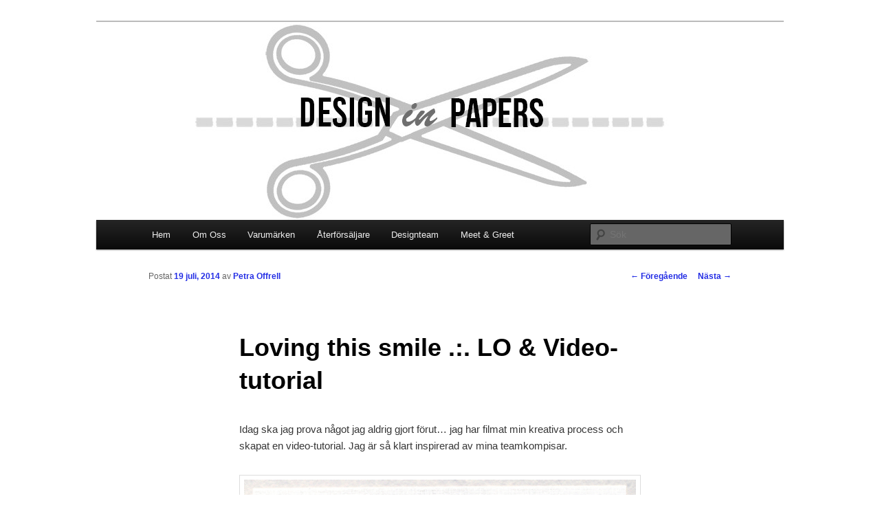

--- FILE ---
content_type: text/html; charset=UTF-8
request_url: http://www.designinpapers.se/2014/07/loving-this-smile-lo-och-video-tutorial/
body_size: 5510
content:
<!DOCTYPE html>
<!--[if IE 6]>
<html id="ie6" lang="sv-SE">
<![endif]-->
<!--[if IE 7]>
<html id="ie7" lang="sv-SE">
<![endif]-->
<!--[if IE 8]>
<html id="ie8" lang="sv-SE">
<![endif]-->
<!--[if !(IE 6) & !(IE 7) & !(IE 8)]><!-->
<html lang="sv-SE">
<!--<![endif]-->
<head>
<meta charset="UTF-8" />
<meta name="viewport" content="width=device-width" />
<title>
Loving this smile .:. LO &#038; Video-tutorial | Design in Papers	</title>
<link rel="profile" href="http://gmpg.org/xfn/11" />
<link rel="stylesheet" type="text/css" media="all" href="http://www.designinpapers.se/wp-content/themes/twentyeleven/style.css" />
<link rel="pingback" href="http://www.designinpapers.se/xmlrpc.php">
<!--[if lt IE 9]>
<script src="http://www.designinpapers.se/wp-content/themes/twentyeleven/js/html5.js" type="text/javascript"></script>
<![endif]-->
<link rel='dns-prefetch' href='//s.w.org' />
<link rel="alternate" type="application/rss+xml" title="Design in Papers &raquo; flöde" href="http://www.designinpapers.se/feed/" />
<link rel="alternate" type="application/rss+xml" title="Design in Papers &raquo; kommentarsflöde" href="http://www.designinpapers.se/comments/feed/" />
<link rel="alternate" type="application/rss+xml" title="Design in Papers &raquo; Loving this smile .:. LO &#038; Video-tutorial kommentarsflöde" href="http://www.designinpapers.se/2014/07/loving-this-smile-lo-och-video-tutorial/feed/" />
		<script type="text/javascript">
			window._wpemojiSettings = {"baseUrl":"https:\/\/s.w.org\/images\/core\/emoji\/13.0.1\/72x72\/","ext":".png","svgUrl":"https:\/\/s.w.org\/images\/core\/emoji\/13.0.1\/svg\/","svgExt":".svg","source":{"concatemoji":"http:\/\/www.designinpapers.se\/wp-includes\/js\/wp-emoji-release.min.js?ver=5.6.16"}};
			!function(e,a,t){var n,r,o,i=a.createElement("canvas"),p=i.getContext&&i.getContext("2d");function s(e,t){var a=String.fromCharCode;p.clearRect(0,0,i.width,i.height),p.fillText(a.apply(this,e),0,0);e=i.toDataURL();return p.clearRect(0,0,i.width,i.height),p.fillText(a.apply(this,t),0,0),e===i.toDataURL()}function c(e){var t=a.createElement("script");t.src=e,t.defer=t.type="text/javascript",a.getElementsByTagName("head")[0].appendChild(t)}for(o=Array("flag","emoji"),t.supports={everything:!0,everythingExceptFlag:!0},r=0;r<o.length;r++)t.supports[o[r]]=function(e){if(!p||!p.fillText)return!1;switch(p.textBaseline="top",p.font="600 32px Arial",e){case"flag":return s([127987,65039,8205,9895,65039],[127987,65039,8203,9895,65039])?!1:!s([55356,56826,55356,56819],[55356,56826,8203,55356,56819])&&!s([55356,57332,56128,56423,56128,56418,56128,56421,56128,56430,56128,56423,56128,56447],[55356,57332,8203,56128,56423,8203,56128,56418,8203,56128,56421,8203,56128,56430,8203,56128,56423,8203,56128,56447]);case"emoji":return!s([55357,56424,8205,55356,57212],[55357,56424,8203,55356,57212])}return!1}(o[r]),t.supports.everything=t.supports.everything&&t.supports[o[r]],"flag"!==o[r]&&(t.supports.everythingExceptFlag=t.supports.everythingExceptFlag&&t.supports[o[r]]);t.supports.everythingExceptFlag=t.supports.everythingExceptFlag&&!t.supports.flag,t.DOMReady=!1,t.readyCallback=function(){t.DOMReady=!0},t.supports.everything||(n=function(){t.readyCallback()},a.addEventListener?(a.addEventListener("DOMContentLoaded",n,!1),e.addEventListener("load",n,!1)):(e.attachEvent("onload",n),a.attachEvent("onreadystatechange",function(){"complete"===a.readyState&&t.readyCallback()})),(n=t.source||{}).concatemoji?c(n.concatemoji):n.wpemoji&&n.twemoji&&(c(n.twemoji),c(n.wpemoji)))}(window,document,window._wpemojiSettings);
		</script>
		<style type="text/css">
img.wp-smiley,
img.emoji {
	display: inline !important;
	border: none !important;
	box-shadow: none !important;
	height: 1em !important;
	width: 1em !important;
	margin: 0 .07em !important;
	vertical-align: -0.1em !important;
	background: none !important;
	padding: 0 !important;
}
</style>
	<link rel='stylesheet' id='wp-block-library-css'  href='http://www.designinpapers.se/wp-includes/css/dist/block-library/style.min.css?ver=5.6.16' type='text/css' media='all' />
<link rel='stylesheet' id='wp-block-library-theme-css'  href='http://www.designinpapers.se/wp-includes/css/dist/block-library/theme.min.css?ver=5.6.16' type='text/css' media='all' />
<link rel='stylesheet' id='twentyeleven-block-style-css'  href='http://www.designinpapers.se/wp-content/themes/twentyeleven/blocks.css?ver=20181230' type='text/css' media='all' />
<link rel="https://api.w.org/" href="http://www.designinpapers.se/wp-json/" /><link rel="alternate" type="application/json" href="http://www.designinpapers.se/wp-json/wp/v2/posts/864" /><link rel="EditURI" type="application/rsd+xml" title="RSD" href="http://www.designinpapers.se/xmlrpc.php?rsd" />
<link rel="wlwmanifest" type="application/wlwmanifest+xml" href="http://www.designinpapers.se/wp-includes/wlwmanifest.xml" /> 
<meta name="generator" content="WordPress 5.6.16" />
<link rel="canonical" href="http://www.designinpapers.se/2014/07/loving-this-smile-lo-och-video-tutorial/" />
<link rel='shortlink' href='http://www.designinpapers.se/?p=864' />
<link rel="alternate" type="application/json+oembed" href="http://www.designinpapers.se/wp-json/oembed/1.0/embed?url=http%3A%2F%2Fwww.designinpapers.se%2F2014%2F07%2Floving-this-smile-lo-och-video-tutorial%2F" />
<link rel="alternate" type="text/xml+oembed" href="http://www.designinpapers.se/wp-json/oembed/1.0/embed?url=http%3A%2F%2Fwww.designinpapers.se%2F2014%2F07%2Floving-this-smile-lo-och-video-tutorial%2F&#038;format=xml" />
<!-- Analytics by WP-Statistics v13.0.5 - https://wp-statistics.com/ -->
	<style>
		/* Link color */
		a,
		#site-title a:focus,
		#site-title a:hover,
		#site-title a:active,
		.entry-title a:hover,
		.entry-title a:focus,
		.entry-title a:active,
		.widget_twentyeleven_ephemera .comments-link a:hover,
		section.recent-posts .other-recent-posts a[rel="bookmark"]:hover,
		section.recent-posts .other-recent-posts .comments-link a:hover,
		.format-image footer.entry-meta a:hover,
		#site-generator a:hover {
			color: #242ee5;
		}
		section.recent-posts .other-recent-posts .comments-link a:hover {
			border-color: #242ee5;
		}
		article.feature-image.small .entry-summary p a:hover,
		.entry-header .comments-link a:hover,
		.entry-header .comments-link a:focus,
		.entry-header .comments-link a:active,
		.feature-slider a.active {
			background-color: #242ee5;
		}
	</style>
			<style type="text/css" id="twentyeleven-header-css">
				#site-title,
		#site-description {
			position: absolute;
			clip: rect(1px 1px 1px 1px); /* IE6, IE7 */
			clip: rect(1px, 1px, 1px, 1px);
		}
				</style>
		<style type="text/css" id="custom-background-css">
body.custom-background { background-color: #ffffff; }
</style>
	</head>

<body class="post-template-default single single-post postid-864 single-format-standard custom-background wp-embed-responsive singular two-column right-sidebar">
<div id="page" class="hfeed">
	<header id="branding" role="banner">
			<hgroup>
				<h1 id="site-title"><span><a href="http://www.designinpapers.se/" rel="home">Design in Papers</a></span></h1>
				<h2 id="site-description">Webb och blogg för Design in papers &#8211; återförsäljaren inom scrapbooking och hobby</h2>
			</hgroup>

						<a href="http://www.designinpapers.se/">
									<img src="http://www.designinpapers.se/wp-content/uploads/2015/01/cropped-logga.jpg" width="1000" height="288" alt="Design in Papers" />
							</a>
			
						<div class="only-search with-image">
					<form method="get" id="searchform" action="http://www.designinpapers.se/">
		<label for="s" class="assistive-text">Sök</label>
		<input type="text" class="field" name="s" id="s" placeholder="Sök" />
		<input type="submit" class="submit" name="submit" id="searchsubmit" value="Sök" />
	</form>
			</div>
				
			<nav id="access" role="navigation">
				<h3 class="assistive-text">Huvudmeny</h3>
								<div class="skip-link"><a class="assistive-text" href="#content">Hoppa till huvudinnehåll</a></div>
												<div class="menu-meny-1-container"><ul id="menu-meny-1" class="menu"><li id="menu-item-55" class="menu-item menu-item-type-custom menu-item-object-custom menu-item-home menu-item-55"><a href="http://www.designinpapers.se/">Hem</a></li>
<li id="menu-item-10544" class="menu-item menu-item-type-post_type menu-item-object-page menu-item-10544"><a href="http://www.designinpapers.se/om-oss/">Om Oss</a></li>
<li id="menu-item-58" class="menu-item menu-item-type-post_type menu-item-object-page menu-item-58"><a href="http://www.designinpapers.se/varumarken/">Varumärken</a></li>
<li id="menu-item-56" class="menu-item menu-item-type-post_type menu-item-object-page menu-item-56"><a href="http://www.designinpapers.se/wholesale/">Återförsäljare</a></li>
<li id="menu-item-57" class="menu-item menu-item-type-post_type menu-item-object-page menu-item-57"><a href="http://www.designinpapers.se/designteam/">Designteam</a></li>
<li id="menu-item-6925" class="menu-item menu-item-type-post_type menu-item-object-page menu-item-6925"><a href="http://www.designinpapers.se/meet-and-greet-inbjudan/">Meet &#038; Greet</a></li>
</ul></div>			</nav><!-- #access -->
	</header><!-- #branding -->


	<div id="main">

		<div id="primary">
			<div id="content" role="main">

				
					<nav id="nav-single">
						<h3 class="assistive-text">Inläggsnavigering</h3>
						<span class="nav-previous"><a href="http://www.designinpapers.se/2014/07/my-monkey/" rel="prev"><span class="meta-nav">&larr;</span> Föregående</a></span>
						<span class="nav-next"><a href="http://www.designinpapers.se/2014/07/delight-in-the-little-things-lo-video-tutorial/" rel="next">Nästa <span class="meta-nav">&rarr;</span></a></span>
					</nav><!-- #nav-single -->

					
<article id="post-864" class="post-864 post type-post status-publish format-standard hentry category-inspiration category-tutorial tag-becky-higgins tag-heidi-swapp tag-kaisercraft tag-neapolitan-edition tag-stampendous">
	<header class="entry-header">
		<h1 class="entry-title">Loving this smile .:. LO &#038; Video-tutorial</h1>

				<div class="entry-meta">
			<span class="sep">Postat </span><a href="http://www.designinpapers.se/2014/07/loving-this-smile-lo-och-video-tutorial/" title="08:00" rel="bookmark"><time class="entry-date" datetime="2014-07-19T08:00:52+02:00">19 juli, 2014</time></a><span class="by-author"> <span class="sep"> av </span> <span class="author vcard"><a class="url fn n" href="http://www.designinpapers.se/author/petra/" title="Visa alla inlägg av Petra Offrell" rel="author">Petra Offrell</a></span></span>		</div><!-- .entry-meta -->
			</header><!-- .entry-header -->

	<div class="entry-content">
		<p>Idag ska jag prova något jag aldrig gjort förut&#8230; jag har filmat min kreativa process och skapat en video-tutorial. Jag är så klart inspirerad av mina teamkompisar.</p>
<p><a href="http://www.designinpapers.se/wp-content/uploads/2014/07/web_IMG_0426.jpg"><img loading="lazy" class="alignnone size-full wp-image-869" src="http://www.designinpapers.se/wp-content/uploads/2014/07/web_IMG_0426.jpg" alt="web_IMG_0426" width="650" height="643" srcset="http://www.designinpapers.se/wp-content/uploads/2014/07/web_IMG_0426.jpg 650w, http://www.designinpapers.se/wp-content/uploads/2014/07/web_IMG_0426-300x296.jpg 300w, http://www.designinpapers.se/wp-content/uploads/2014/07/web_IMG_0426-303x300.jpg 303w" sizes="(max-width: 650px) 100vw, 650px" /></a><a href="http://www.designinpapers.se/wp-content/uploads/2014/07/web_IMG_0432.jpg"><img loading="lazy" class="alignnone size-full wp-image-865" src="http://www.designinpapers.se/wp-content/uploads/2014/07/web_IMG_0432.jpg" alt="web_IMG_0432" width="650" height="346" srcset="http://www.designinpapers.se/wp-content/uploads/2014/07/web_IMG_0432.jpg 650w, http://www.designinpapers.se/wp-content/uploads/2014/07/web_IMG_0432-300x159.jpg 300w, http://www.designinpapers.se/wp-content/uploads/2014/07/web_IMG_0432-500x266.jpg 500w" sizes="(max-width: 650px) 100vw, 650px" /></a> <a href="http://www.designinpapers.se/wp-content/uploads/2014/07/web_IMG_0431.jpg"><img loading="lazy" class="alignnone size-full wp-image-866" src="http://www.designinpapers.se/wp-content/uploads/2014/07/web_IMG_0431.jpg" alt="web_IMG_0431" width="650" height="388" srcset="http://www.designinpapers.se/wp-content/uploads/2014/07/web_IMG_0431.jpg 650w, http://www.designinpapers.se/wp-content/uploads/2014/07/web_IMG_0431-300x179.jpg 300w, http://www.designinpapers.se/wp-content/uploads/2014/07/web_IMG_0431-500x298.jpg 500w" sizes="(max-width: 650px) 100vw, 650px" /></a> <a href="http://www.designinpapers.se/wp-content/uploads/2014/07/web_IMG_0430.jpg"><img loading="lazy" class="alignnone size-full wp-image-867" src="http://www.designinpapers.se/wp-content/uploads/2014/07/web_IMG_0430.jpg" alt="web_IMG_0430" width="650" height="468" srcset="http://www.designinpapers.se/wp-content/uploads/2014/07/web_IMG_0430.jpg 650w, http://www.designinpapers.se/wp-content/uploads/2014/07/web_IMG_0430-300x216.jpg 300w, http://www.designinpapers.se/wp-content/uploads/2014/07/web_IMG_0430-416x300.jpg 416w" sizes="(max-width: 650px) 100vw, 650px" /></a></p>
<p>Hoppas att ni blir inspirerade.</p>
<p><iframe width="584" height="329" src="https://www.youtube.com/embed/UMW1mPHjFJc?feature=oembed" frameborder="0" allowfullscreen></iframe></p>
<p>Material:<br />
Becky Higgins PL Neapolitan Edition core kit<br />
Heidi Swapp Make Pretty Stuff Numbers stamp set<br />
Heidi Swapp Mixed Media Clear Stamps Together<br />
KaiserCraft Butterfly stamps<br />
Stampendous Cling Rubber Stamp &#8211; Dream Text</p>
<p><a href="http://www.designinpapers.se/wp-content/uploads/2014/05/petralogga.jpg"><img loading="lazy" class="alignnone size-full wp-image-468" src="http://www.designinpapers.se/wp-content/uploads/2014/05/petralogga.jpg" alt="petralogga" width="350" height="123" srcset="http://www.designinpapers.se/wp-content/uploads/2014/05/petralogga.jpg 350w, http://www.designinpapers.se/wp-content/uploads/2014/05/petralogga-300x105.jpg 300w" sizes="(max-width: 350px) 100vw, 350px" /></a></p>
<p>#<span style="color: #000000;">Stampendous #Kaisercraft #BeckyHiggins #NeapolitanEdition #HeidiSwapp</span></p>
			</div><!-- .entry-content -->

	<footer class="entry-meta">
		Det här inlägget postades i <a href="http://www.designinpapers.se/category/inspiration/" rel="category tag">Inspiration</a>, <a href="http://www.designinpapers.se/category/tutorial/" rel="category tag">Tutorial</a> och märktes <a href="http://www.designinpapers.se/tag/becky-higgins/" rel="tag">Becky Higgins</a>, <a href="http://www.designinpapers.se/tag/heidi-swapp/" rel="tag">Heidi Swapp</a>, <a href="http://www.designinpapers.se/tag/kaisercraft/" rel="tag">Kaisercraft</a>, <a href="http://www.designinpapers.se/tag/neapolitan-edition/" rel="tag">Neapolitan Edition</a>, <a href="http://www.designinpapers.se/tag/stampendous/" rel="tag">Stampendous</a> av <a href="http://www.designinpapers.se/author/petra/">Petra Offrell</a>. Bokmärk <a href="http://www.designinpapers.se/2014/07/loving-this-smile-lo-och-video-tutorial/" title="Permalänk till Loving this smile .:. LO &#038; Video-tutorial" rel="bookmark">permalänken</a>.		
			</footer><!-- .entry-meta -->
</article><!-- #post-864 -->

						<div id="comments">
	
	
	
		<div id="respond" class="comment-respond">
		<h3 id="reply-title" class="comment-reply-title">Lämna ett svar <small><a rel="nofollow" id="cancel-comment-reply-link" href="/2014/07/loving-this-smile-lo-och-video-tutorial/#respond" style="display:none;">Avbryt svar</a></small></h3><form action="http://www.designinpapers.se/wp-comments-post.php" method="post" id="commentform" class="comment-form"><p class="comment-notes"><span id="email-notes">Din e-postadress kommer inte publiceras.</span> Obligatoriska fält är märkta <span class="required">*</span></p><p class="comment-form-comment"><label for="comment">Kommentar</label> <textarea id="comment" name="comment" cols="45" rows="8" maxlength="65525" required="required"></textarea></p><p class="comment-form-author"><label for="author">Namn <span class="required">*</span></label> <input id="author" name="author" type="text" value="" size="30" maxlength="245" required='required' /></p>
<p class="comment-form-email"><label for="email">E-postadress <span class="required">*</span></label> <input id="email" name="email" type="text" value="" size="30" maxlength="100" aria-describedby="email-notes" required='required' /></p>
<p class="comment-form-url"><label for="url">Webbplats</label> <input id="url" name="url" type="text" value="" size="30" maxlength="200" /></p>
<p class="form-submit"><input name="submit" type="submit" id="submit" class="submit" value="Publicera kommentar" /> <input type='hidden' name='comment_post_ID' value='864' id='comment_post_ID' />
<input type='hidden' name='comment_parent' id='comment_parent' value='0' />
</p><p style="display: none;"><input type="hidden" id="akismet_comment_nonce" name="akismet_comment_nonce" value="94fbb69f17" /></p><input type="hidden" id="ak_js" name="ak_js" value="234"/><textarea name="ak_hp_textarea" cols="45" rows="8" maxlength="100" style="display: none !important;"></textarea></form>	</div><!-- #respond -->
	<p class="akismet_comment_form_privacy_notice">Denna webbplats använder Akismet för att minska skräppost. <a href="https://akismet.com/privacy/" target="_blank" rel="nofollow noopener">Lär dig hur din kommentardata bearbetas</a>.</p>
</div><!-- #comments -->

				
			</div><!-- #content -->
		</div><!-- #primary -->


	</div><!-- #main -->

	<footer id="colophon" role="contentinfo">

			

			<div id="site-generator">
												<a href="https://wordpress.org/" class="imprint" title="Semantisk personlig publiceringsplattform">
					Drivs med WordPress				</a>
			</div>
	</footer><!-- #colophon -->
</div><!-- #page -->

<script type='text/javascript' src='http://www.designinpapers.se/wp-includes/js/comment-reply.min.js?ver=5.6.16' id='comment-reply-js'></script>
<script type='text/javascript' src='http://www.designinpapers.se/wp-includes/js/wp-embed.min.js?ver=5.6.16' id='wp-embed-js'></script>
<script async="async" type='text/javascript' src='http://www.designinpapers.se/wp-content/plugins/akismet/_inc/form.js?ver=4.1.8' id='akismet-form-js'></script>

</body>
</html>
